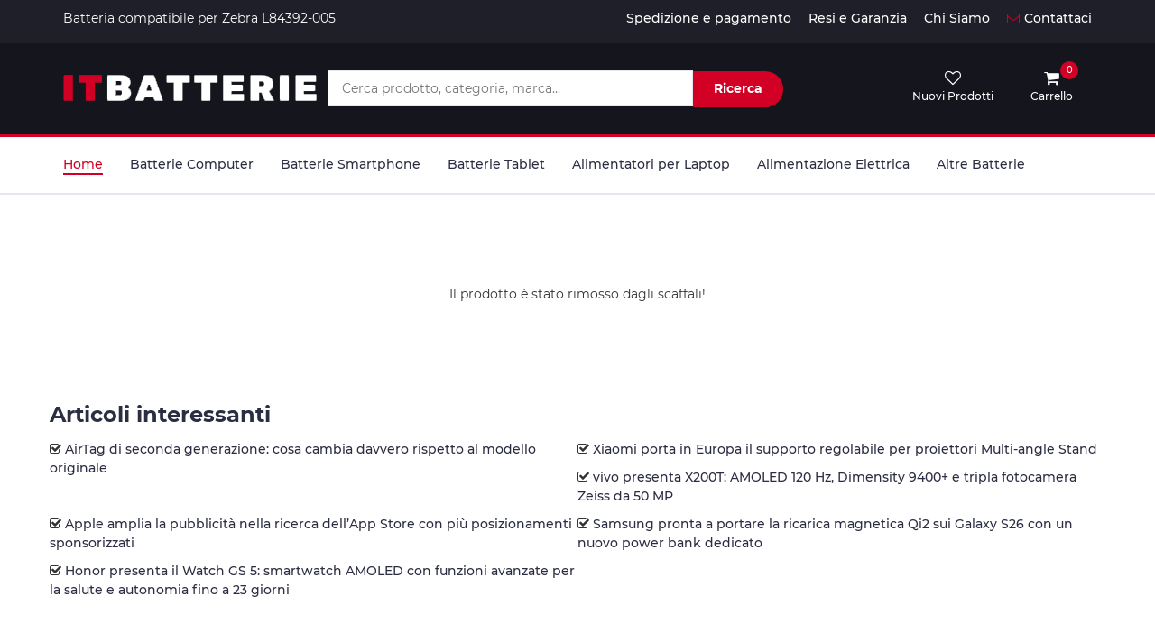

--- FILE ---
content_type: text/html; charset=UTF-8
request_url: https://www.itbatterie.com/zebra-batteria-L84392-005-p1779616.htm
body_size: 4413
content:
<!DOCTYPE html>
<html lang="it">
	<head>
		<meta charset="utf-8">
		<meta http-equiv="X-UA-Compatible" content="IE=edge">
		<meta name="viewport" content="width=device-width, initial-scale=1">
		<meta name="robots" content="index,follow" />
        <base href="https://www.itbatterie.com/" />
		<title>Nuova batteria  L84392-005 per </title>
        <meta name="keywords" content="Zebra L84392-005,L84392-005 ,batteria L84392-005, L84392-005, L84392-005  battery,batteria , Batteria Zebra L84392-005,Zebra L84392-005 Batteria, Zebra L84392-005 Batterie, Zebra L84392-005, Zebra L84392-005, Batteria per , Batteria di alta qualità" />
        <meta name="description" content="Batteria per Zebra L84392-005. Questa nuovissima batteria sostitutiva è compatibile con .Sostituisce: 💯  | Scopri la nostra gamma completa di Batteria per Zebra L84392-005 al miglior prezzo!" />
        <meta property="og:title" content="Nuova batteria  L84392-005 per " />
		<meta property="og:description" content="Batteria per Zebra L84392-005. Questa nuovissima batteria sostitutiva è compatibile con .Sostituisce: 💯  | Scopri la nostra gamma completa di Batteria per Zebra L84392-005 al miglior prezzo!">
        <meta property="og:site_name" content="Negozio di batterie laptop professionale in Italia" />
        <meta property="og:locale" content="it-IT" />
		<meta property="og:type" content="product">
        <meta property="og:url" content="https://www.itbatterie.com/zebra-batteria-L84392-005-p1779616.htm" />
        <meta property="og:image" content="imgsma/.jpg" />
		<meta property="product:brand" content=""/>
        <meta property="product:price" content="€0.00"/>
		<meta property="product:condition" content="Nuova" />
		<meta name="twitter:title" content="Nuova batteria  L84392-005 per "/>
		<meta name="twitter:description" content="Batteria per Zebra L84392-005. Questa nuovissima batteria sostitutiva è compatibile con .Sostituisce: 💯  | Scopri la nostra gamma completa di Batteria per Zebra L84392-005 al miglior prezzo!"/>
		<meta name="twitter:card" content="product"/>
		<meta name="twitter:site" content="Itbatterie"/>
		<meta name="twitter:image" content="imgsma/.jpg"/>
        <link rel="canonical" href="https://www.itbatterie.com/zebra-batteria-L84392-005-p1779616.htm" />
        <meta name="author" contect="Itbatterie.com">
 		<link href="https://www.itbatterie.com/css/fontcss.css" rel="stylesheet">
 		<link type="text/css" rel="stylesheet" href="https://www.itbatterie.com/css/bootstrap.min.css"/>
 		<link type="text/css" rel="stylesheet" href="https://www.itbatterie.com/css/slick.css"/>
 		<link type="text/css" rel="stylesheet" href="https://www.itbatterie.com/css/slick-theme.css"/>
 		<link type="text/css" rel="stylesheet" href="https://www.itbatterie.com/css/nouislider.min.css"/>
 		<link rel="stylesheet" href="https://www.itbatterie.com/css/font-awesome.min.css">
 		<link type="text/css" rel="stylesheet" href="https://www.itbatterie.com/css/style.css"/>
		<link rel="shortcut icon" href="https://www.itbatterie.com/favicon.ico" />
		<script type="application/ld+json">
    {
      "@context": "https://schema.org/",
      "@type": "Product",
      "name": "Batteria Zebra L84392-005",
      "image": [
        "imgsma/.jpg"
       ],
      "description": "Batteria compatibile per , sostituisce , .",
      "sku": "",
      "mpn": "L84392-005",
      "brand": {
        "@type": "Brand",
        "name": ""
      },
      "review": {
        "@type": "Review",
        "reviewRating": {
          "@type": "Rating",
          "ratingValue": 4,
          "bestRating": 5
        },
        "author": {
          "@type": "Person",
          "name": "Itbatterie.com"
        }
      },
      "aggregateRating": {
        "@type": "AggregateRating",
        "ratingValue": 4.4,
        "reviewCount": 89
      },
      "offers": {
        "@type": "Offer",
        "url": "https://www.itbatterie.com/zebra-batteria-L84392-005-p1779616.htm",
        "priceCurrency": "EUR",
        "price": 0.00,
        "priceValidUntil": "2026-02-01",
        "itemCondition": "https://schema.org/UsedCondition",
        "availability": "https://schema.org/InStock"
      }
    }
    </script>
		<!-- Global site tag (gtag.js) - Google Analytics -->
		<script async src="https://www.googletagmanager.com/gtag/js?id=G-W1JW03ZBK9"></script>
		<script>
		window.dataLayer = window.dataLayer || [];
		function gtag(){dataLayer.push(arguments);}
		gtag('js', new Date());
		gtag('config', 'G-W1JW03ZBK9');
		</script>
    </head>
	<body>
		<!-- HEADER -->
<header>

			<!-- TOP HEADER -->

			<div id="top-header">

				<div class="container">

					<ul class="header-links pull-left">
					
						<li style="color: #fff;"><h2 style="display: inline-block;margin-right: 15px;font-size: 14px;color: #fff;font-weight: normal;">Batteria compatibile per Zebra L84392-005</h2></li>

					</ul>

					<ul class="header-links pull-right">

						<li><a href="pagamento-consegna.html">Spedizione e pagamento</a></li>

						<li><a href="garanzia-recesso.html">Resi e Garanzia</a></li>

						<li><a href="chi-siamo.html">Chi Siamo</a></li>

						

						<li><a href="mailto:info@itbatterie.com"><i class="fa fa-envelope-o"></i>Contattaci</a></li>

					</ul>

				</div>

			</div>

			<!-- /TOP HEADER -->



			<!-- MAIN HEADER -->

			<div id="header">

				<!-- container -->

				<div class="container">

					<!-- row -->

					<div class="row">

						<!-- LOGO -->

						<div class="col-md-3">

							<div class="header-logo">

								<a href="index.html" class="logo">

									<img src="./img/logo.png" alt="Itbatterie.com">

								</a>

							</div>

						</div>

						<!-- /LOGO -->

						<!-- SEARCH BAR -->

						<div class="col-md-6">

							<div class="header-search">

								<form name="serach" method="get" action="products_search.php">

									<input name="gjz" id="gjz" onfocus="if(this.value == this.defaultValue) { this.value = '' }" onblur="if(this.value == '') { this.value = this.defaultValue }" class="input" placeholder="Cerca prodotto, categoria, marca...">

									<button class="search-btn">Ricerca</button>

								</form>

							</div>

						</div>

						<!-- /SEARCH BAR -->



						<!-- ACCOUNT -->

						<div class="col-md-3 clearfix">

							<div class="header-ctn">

								<!-- Wishlist -->

								<div>

									<a href="product/new.html">

										<i class="fa fa-heart-o"></i>

										<span>Nuovi Prodotti</span>

									</a>

								</div>

								<!-- /Wishlist -->

								<!-- Cart -->

								<div class="dropdown">

									<a  href="php_nav/cart.php" class="dropdown-toggle" aria-expanded="true">

										<i class="fa fa-shopping-cart"></i>

										<span>Carrello</span>

										<div class="qty">

										0
									   </div>

									</a>

								</div>

								<!-- /Cart -->



								<!-- Menu Toogle -->

								<div class="menu-toggle">

									<a href="#">

										<i class="fa fa-bars"></i>

										<span>Menu</span>

									</a>

								</div>

								<!-- /Menu Toogle -->

							</div>

						</div>

						<!-- /ACCOUNT -->

					</div>

					<!-- row -->

				</div>

				<!-- container -->

			</div>

			<!-- /MAIN HEADER -->

		</header>

		<!-- /HEADER -->



		<!-- NAVIGATION -->

		<nav id="navigation">

			<!-- container -->

			<div class="container">

				<!-- responsive-nav -->

				<div id="responsive-nav">

					<!-- NAV -->

					<ul class="main-nav nav navbar-nav">

						<li class="active"><a href="index.html">Home</a></li>

						<li><a href="batterie-PC-portatili_Lab.htm">Batterie Computer</a></li>

						<li><a href="batterie-cell_Te.htm">Batterie Smartphone</a></li>

						<li><a href="batterie-tablet_Ta.htm">Batterie Tablet</a></li>

						<li><a href="adattatore-computer-portatile_Laa.htm">Alimentatori per Laptop</a></li>

						<li><a href="alimentatore_Se.htm">Alimentazione Elettrica</a></li>

						<li><a href="batterie-other_Oth.htm">Altre Batterie</a></li>

						

					</ul>

					<!-- /NAV -->

				</div>

				<!-- /responsive-nav -->

			</div>

			<!-- /container -->

		</nav>

		<!-- /NAVIGATION -->		<p style='text-align: center;padding:100px 0;'>Il prodotto è stato rimosso dagli scaffali!</p>		<!-- FOOTER -->
<div class="container">
<div class="row" style="padding-bottom: 50px;">
<h3 class="title">Articoli interessanti</h3>
<ul>
<meta http-equiv="Content-Type" content="text/html; charset=UTF-8" />
<li class="col-md-6" style="padding: 5px 0;"><i class="fa fa-check-square-o"></i> <a title="AirTag di seconda generazione: cosa cambia davvero rispetto al modello originale" href="https://www.itbatterie.com/blog/archives/2389" target="_blank">AirTag di seconda generazione: cosa cambia davvero rispetto al modello originale</a></li>
<li class="col-md-6" style="padding: 5px 0;"><i class="fa fa-check-square-o"></i> <a title="Xiaomi porta in Europa il supporto regolabile per proiettori Multi-angle Stand" href="https://www.itbatterie.com/blog/archives/2386" target="_blank">Xiaomi porta in Europa il supporto regolabile per proiettori Multi-angle Stand</a></li>
<li class="col-md-6" style="padding: 5px 0;"><i class="fa fa-check-square-o"></i> <a title="vivo presenta X200T: AMOLED 120 Hz, Dimensity 9400+ e tripla fotocamera Zeiss da 50 MP" href="https://www.itbatterie.com/blog/archives/2381" target="_blank">vivo presenta X200T: AMOLED 120 Hz, Dimensity 9400+ e tripla fotocamera Zeiss da 50 MP</a></li>
<li class="col-md-6" style="padding: 5px 0;"><i class="fa fa-check-square-o"></i> <a title="Apple amplia la pubblicità nella ricerca dell’App Store con più posizionamenti sponsorizzati" href="https://www.itbatterie.com/blog/archives/2377" target="_blank">Apple amplia la pubblicità nella ricerca dell’App Store con più posizionamenti sponsorizzati</a></li>
<li class="col-md-6" style="padding: 5px 0;"><i class="fa fa-check-square-o"></i> <a title="Samsung pronta a portare la ricarica magnetica Qi2 sui Galaxy S26 con un nuovo power bank dedicato" href="https://www.itbatterie.com/blog/archives/2373" target="_blank">Samsung pronta a portare la ricarica magnetica Qi2 sui Galaxy S26 con un nuovo power bank dedicato</a></li>
<li class="col-md-6" style="padding: 5px 0;"><i class="fa fa-check-square-o"></i> <a title="Honor presenta il Watch GS 5: smartwatch AMOLED con funzioni avanzate per la salute e autonomia fino a 23 giorni" href="https://www.itbatterie.com/blog/archives/2370" target="_blank">Honor presenta il Watch GS 5: smartwatch AMOLED con funzioni avanzate per la salute e autonomia fino a 23 giorni</a></li>
</ul>

</div>
</div>
<footer id="footer">
			<!-- top footer -->
			<div class="section">
				<!-- container -->
				<div class="container">
					<!-- row -->
					<div class="row">
						<div class="col-md-3 col-xs-6">
							<div class="footer">
								<h3 class="footer-title">Chi Siamo</h3>
								<p>Siamo specializzati nella vendita di nel commercio di grosse quantità di batterie e caricabatterie di alta qualità. Itbatterie.com vende caricatori, adattatori, batterie ed accessori per oltre 200.000 dispositivi e marche differenti. Dal 2005, abbiamo avuto oltre 1.000.000 clienti sparsi in tutto il mondo.</p>
								<ul class="footer-links">
									<li><a href="mailto:info@itbatterie.com"><i class="fa fa-envelope-o"></i>info@itbatterie.com</a></li>
								</ul>
							</div>
						</div>

						<div class="col-md-3 col-xs-6">
							<div class="footer">
								<h3 class="footer-title">Customer Service</h3>
								<ul class="footer-links">
									<li><a href="chi-siamo.html">Chi Siamo</a></li>
									<li><a href="garanzia-recesso.html"> Resi e Garanzia</a></li>
									<li><a href="pagamento-consegna.html">Spedizione e pagamento</a></li>
									<li><a href="faq.html">FAQ</a></li>
									<li><a href="product/top.html">Prodotti suggeriti</a></li>
									<li><a href="sitemap.xml">Sitemap</a></li>
								</ul>
							</div>
						</div>

						<div class="clearfix visible-xs"></div>

						<div class="col-md-3 col-xs-6">
							<div class="footer">
								<h3 class="footer-title">Marche popolari</h3>
								<ul class="footer-links">
									<li><a href="alimentatore/lenovo.htm">Lenovo</a></li>
									<li><a href="batterie-PC-portatili/asus.htm">Asus</a></li>
									<li><a href="alimentatore/hp.htm">Hp</a></li>
									<li><a href="batterie-cell/blackview.htm">blackview</a></li>
									<li><a href="batterie-cell/umi.htm">Umi</a></li>
								</ul>
							</div>
						</div>

						<div class="col-md-3 col-xs-6">
							<div class="footer">
								<h3 class="footer-title">Ricerca popolare</h3>
								<ul class="footer-links">
									<li><a href="imuz-batteria-NV-4774126-2S-p1779534.htm">nv-4774126-2s</a></li>
									<li><a href="maxell-batteria-CR2050HR-p1777305.htm">cr2050hr</a></li>
									<li><a href="alcatel-batteria-TLp038D7-p1779410.htm">tlp038d7</a></li>
									<li><a href="trekstor-batteria-30154200P-p1780382.htm">30154200p</a></li>
									<li><a href="hp-batteria-807957-001-p1775130.htm">807957-001</a></li>
									<li><a href="garmin-batteria-361-00043-00-p1778516.htm">361-00043-00</a></li>
								</ul>
							</div>
						</div>
					</div>
					<!-- /row -->
					
				</div>
				<!-- /container -->
			</div>
			<!-- /top footer -->

			<!-- bottom footer -->
			<div id="bottom-footer" class="section">
				<div class="container">
					<!-- row -->
					<div class="row">
						<div class="col-md-12 text-center">
							<span class="copyright">
								<p>vanno a ruba:<a style="color: #B9BABC;" href="acer-adattatore-PA-1450-26-p1775236.htm">acer pa-1450-26</a> | <a style="color: #B9BABC;" href="fanuc-batteria-A98L-0031-0026-p1776466.htm">a98l-0031-0026</a> | <a style="color: #B9BABC;" href="huawei-batteria-HB4593R1ECW-p1779389.htm">hb4593r1ecw</a> | <a style="color: #B9BABC;" href="alcatel-batteria-TLi028C7-p1779427.htm">tli028c7</a> | <a style="color: #B9BABC;" href="Lenovo-Ideapad-100-15-100-15IBY-100-15IBD/M1777517.html">batterie lenovo ideapad 100-15iby</a> | <a style="color: #B9BABC;" href="lg-batteria-BL-T51-p1779449.htm">bl-t51</a> | <a style="color: #B9BABC;" href="dell-batteria-451-BBZG-p1779000.htm">dell 451-bbzg</a> | <a style="color: #B9BABC;" href="asus-batteria-C41N1904-p1779690.htm">c41n1904</a> | <a style="color: #B9BABC;" href="asus-batteria-A42-G750-p1776624.htm">a42-g750 15v 5900mah 88wh</a> </p>
							<p><strong>Links:</strong><a href="https://www.denchi-pc.jp/" target="_blank" ><img src="images/jp.gif" width="24" alt="denchi-pc.jp"></a><a href="https://www.batteriewelt.com/" target="_blank" ><img src="images/de.gif" width="24" alt="batteriewelt.com"></a><a href="https://www.batteryforpc.co.uk/" target="_blank" ><img src="images/uk.gif" width="24" alt="batteryforpc.co.uk"></a><a href="https://www.xn--baterasadaptador-dsb.es/" target="_blank" ><img src="images/es.gif" width="24" alt="bateríasadaptador.es"></a><a href="https://www.pour-batterie.com/" target="_blank" ><img src="images/fr.gif" width="24" alt="pour-batterie.com"></a><a href="http://www.pcbatteria.it/" target="_blank" ><img src="images/it.gif" width="24" alt="pcbatteria.it"></a><a href="https://www.accuden.nl/" target="_blank"><img src="images/nl.gif" width="24" alt="accuden.nl"></a><a href="https://www.tech-battery.com/" target="_blank"><img src="images/us.gif" width="24" alt="tech-battery.com"></a></p>
								<p>Seleziona una lingua:
									<a href="https://www.noteakku.com/" target="_blank" title="Tedesco">Tedesco</a>
									<a href="https://www.batteriestar.com/" target="_blank" title="Inglese">Inglese</a>
									<a href="https://www.accuden.nl/" target="_blank" title="Olandese">Olandese</a>
									<a href="https://www.mejorbatteries.com/" target="_blank" title="Spagnolo">Spagnolo</a>
								</p>
								
								Copyright @ <script>document.write(new Date().getFullYear());</script> www.itbatterie.com All Rights Reserved
							<!-- Link back to Colorlib can't be removed. Template is licensed under CC BY 3.0. -->
							</span>
						</div>
					</div>
						<!-- /row -->
				</div>
				<!-- /container -->
			</div>
			<!-- /bottom footer -->
		</footer>
		<!-- /FOOTER -->

		<!-- jQuery Plugins -->
		<script src="js/jquery.min.js"></script>
		<script src="js/bootstrap.min.js"></script>
		<script src="js/slick.min.js"></script>
		<script src="js/nouislider.min.js"></script>
		<script src="js/jquery.zoom.min.js"></script>
		<script src="js/main.js"></script>	</body>
</html>


--- FILE ---
content_type: text/css
request_url: https://www.itbatterie.com/css/style.css
body_size: 6525
content:
/*

Template Name: Electro - HTML Ecommerce Template

Author: yaminncco



Colors:

	Body 		: #333

	Headers 	: #2B2D42

	Primary 	: #D10024

	Dark 		: #15161D ##1E1F29

	Grey 		: #E4E7ED #FBFBFC #8D99AE #B9BABC



Fonts: Montserrat



Table OF Contents

------------------------------------

1 > GENERAL

------ Typography

------ Buttons

------ Inputs

------ Sections

------ Breadcrumb

2 > HEADER

------ Top header

------ Logo

------ Search

------ Cart

3 > NAVIGATION

------ Main nav

------ Responsive Nav

4 > CATEGORY SHOP

5 > HOT DEAL

6 > PRODUCT

------ Product

------ Widget product

------ Product slick

7 > STORE PAGE

------ Aside

------ Store

8 > PRODUCT DETAILS PAGE

------ Product view

------ Product details

------ Product tab

9 > CHECKOUT PAGE

10 > NEWSLETTER

11 > FOOTER

11 > SLICK STYLE

12 > RESPONSIVE

------------------------------------*/



/*=========================================================

	01 -> GENERAL

===========================================================*/



/*----------------------------*\

	Typography

\*----------------------------*/



body {
  /*font-family: "Rubik",sans-serif;*/
  font-family: 'Montserrat', sans-serif; 

  font-weight: 400;

  color: #333;
  line-height: 1.5;
}



h1, h2, h3, h4, h5, h6 {

  color: #2B2D42;

  font-weight: 700;

  margin: 0 0 10px;

}



a {

  color: #2B2D42;

  font-weight: 500;

  -webkit-transition: 0.2s color;

  transition: 0.2s color;

}



a:hover, a:focus {

  color: #D10024;

  text-decoration: none;

  outline: none;

}



ul, ol {

  margin: 0;

  padding: 0;

  list-style: none

}



/*----------------------------*\

	Buttons

\*----------------------------*/



.primary-btn {

  display: inline-block;

  padding: 12px 30px;

  background-color: #D10024;

  border: none;

  border-radius: 40px;

  color: #FFF;

  text-transform: uppercase;

  font-weight: 700;

  text-align: center;

  -webkit-transition: 0.2s all;

  transition: 0.2s all;

}



.primary-btn:hover, .primary-btn:focus {

  opacity: 0.9;

  color: #FFF;

}



/*----------------------------*\

	Inputs

\*----------------------------*/



/*-- Text input --*/



.input {

  height: 40px;

  padding: 0px 15px;

  border: 1px solid #E4E7ED;

  background-color: #FFF;

  width: 100%;

}



textarea.input {

  padding: 15px;

  min-height: 90px;

}



/*-- Number input --*/



.input-number {

  position: relative;

}



.input-number input[type="number"]::-webkit-inner-spin-button, .input-number input[type="number"]::-webkit-outer-spin-button {

  -webkit-appearance: none;

  margin: 0;

}



.input-number input[type="number"] {

  -moz-appearance: textfield;

  height: 40px;

  width: 100%;

  border: 1px solid #E4E7ED;

  background-color: #FFF;

  padding: 0px 35px 0px 15px;

}



.input-number .qty-up, .input-number .qty-down {

  position: absolute;

  display: block;

  width: 20px;

  height: 20px;

  border: 1px solid #E4E7ED;

  background-color: #FFF;

  text-align: center;

  font-weight: 700;

  cursor: pointer;

  -webkit-user-select: none;

  -moz-user-select: none;

  -ms-user-select: none;

  user-select: none;

}



.input-number .qty-up {

  right: 0;

  top: 0;

  border-bottom: 0px;

}



.input-number .qty-down {

  right: 0;

  bottom: 0;

}



.input-number .qty-up:hover, .input-number .qty-down:hover {

  background-color: #E4E7ED;

  color: #D10024;

}



/*-- Select input --*/



.input-select {

  padding: 0px 15px;

  background: #FFF;

  border: 1px solid #E4E7ED;

  height: 40px;

}



/*-- checkbox & radio input --*/



.input-radio, .input-checkbox {

  position: relative;

  display: block;

}



.input-radio input[type="radio"]:not(:checked), .input-radio input[type="radio"]:checked, .input-checkbox input[type="checkbox"]:not(:checked), .input-checkbox input[type="checkbox"]:checked {

  position: absolute;

  margin-left: -9999px;

  visibility: hidden;

}



.input-radio label, .input-checkbox label {

  font-weight: 500;

  min-height: 20px;

  padding-left: 20px;

  margin-bottom: 5px;

  cursor: pointer;

}



.input-radio input[type="radio"]+label span, .input-checkbox input[type="checkbox"]+label span {

  position: absolute;

  left: 0px;

  top: 4px;

  width: 14px;

  height: 14px;

  border: 2px solid #E4E7ED;

  background: #FFF;

}



.input-radio input[type="radio"]+label span {

  border-radius: 50%;

}



.input-radio input[type="radio"]+label span:after {

  content: "";

  position: absolute;

  left: 50%;

  top: 50%;

  -webkit-transform: translate(-50%, -50%) scale(0);

  -ms-transform: translate(-50%, -50%) scale(0);

  transform: translate(-50%, -50%) scale(0);

  background-color: #FFF;

  width: 4px;

  height: 4px;

  border-radius: 50%;

  opacity: 0;

  -webkit-transition: all 0.2s;

  transition: all 0.2s;

}



.input-checkbox input[type="checkbox"]+label span:after {

  content: '✔';

  position: absolute;

  top: -2px;

  left: 1px;

  font-size: 10px;

  color: #FFF;

  opacity: 0;

  -webkit-transform: scale(0);

  -ms-transform: scale(0);

  transform: scale(0);

  -webkit-transition: all 0.2s;

  transition: all 0.2s;

}



.input-radio input[type="radio"]:checked+label span, .input-checkbox input[type="checkbox"]:checked+label span {

  background-color: #D10024;

  border-color: #D10024;

}



.input-radio input[type="radio"]:checked+label span:after {

  opacity: 1;

  -webkit-transform: translate(-50%, -50%) scale(1);

  -ms-transform: translate(-50%, -50%) scale(1);

  transform: translate(-50%, -50%) scale(1);

}



.input-checkbox input[type="checkbox"]:checked+label span:after {

  opacity: 1;

  -webkit-transform: scale(1);

  -ms-transform: scale(1);

  transform: scale(1);

}



.input-radio .caption, .input-checkbox .caption {

  margin-top: 5px;

  max-height: 0;

  overflow: hidden;

  -webkit-transition: 0.3s max-height;

  transition: 0.3s max-height;

}



.input-radio input[type="radio"]:checked~.caption, .input-checkbox input[type="checkbox"]:checked~.caption {

  max-height: 800px;

}



/*----------------------------*\

	Section

\*----------------------------*/



.section {

  padding-top: 30px;

  padding-bottom: 30px;

}



.section-title {

  position: relative;

  margin-bottom: 30px;

  margin-top: 15px;

}



.section-title .title {

  display: inline-block;

  text-transform: uppercase;

  margin: 0px;

}



.section-title .section-nav {

  float: right;

}



.section-title .section-nav .section-tab-nav {

  display: inline-block;

}



.section-tab-nav li {

  display: inline-block;

  margin-right: 15px;

}



.section-tab-nav li:last-child {

  margin-right: 0px;

}



.section-tab-nav li a {

  font-weight: 700;

  color: #8D99AE;

}



.section-tab-nav li a:after {

  content: "";

  display: block;

  width: 0%;

  height: 2px;

  background-color: #D10024;

  -webkit-transition: 0.2s all;

  transition: 0.2s all;

}



.section-tab-nav li.active a {

  color: #D10024;

}



.section-tab-nav li a:hover:after, .section-tab-nav li a:focus:after, .section-tab-nav li.active a:after {

  width: 100%;

}



.section-title .section-nav .products-slick-nav {

  top: 0px;

  right: 0px;

}



/*----------------------------*\

	Breadcrumb

\*----------------------------*/



#breadcrumb {

  padding: 30px 0px;

  background: #FBFBFC;

  border-bottom: 1px solid #E4E7ED;

  margin-bottom: 30px;

}



#breadcrumb .breadcrumb-header {

  display: inline-block;

  margin-top: 0px;

  margin-bottom: 0px;

  margin-right: 15px;

  text-transform: uppercase;

}



#breadcrumb .breadcrumb-tree {

  display: inline-block;

}



#breadcrumb .breadcrumb-tree li {

  display: inline-block;

  font-size: 12px;

  font-weight: 500;

  text-transform: uppercase;

}



#breadcrumb .breadcrumb-tree li+li {

  margin-left: 10px;

}



#breadcrumb .breadcrumb-tree li+li:before {

  content: '/';

  display: inline-block;

  color: #8D99AE;

  margin-right: 10px;

}



#breadcrumb .breadcrumb-tree li a {

  color: #8D99AE;

}



#breadcrumb .breadcrumb-tree li a:hover {

  color: #D10024;

}



/*=========================================================

	02 -> HEADER

===========================================================*/



/*----------------------------*\

	Top header

\*----------------------------*/



#top-header {

  padding-top: 10px;

  padding-bottom: 10px;

  background-color: #1E1F29;

}



.header-links li {

  display: inline-block;

  margin-right: 15px;

  font-size: 14px;

}



.header-links li:last-child {

  margin-right: 0px;

}



.header-links li a {

  color: #FFF;

}



.header-links li a:hover {

  color: #D10024;

}



.header-links li i {

  color: #D10024;

  margin-right: 5px;

}



/*----------------------------*\

	Logo

\*----------------------------*/



#header {

  padding-top: 15px;

  padding-bottom: 15px;

  background-color: #15161D;

}



.header-logo {

  float: left;

}



.header-logo .logo img {

  display: block;

}



/*----------------------------*\

	Search

\*----------------------------*/



.header-search {

  padding: 15px 0px;

}



.header-search form {

  position: relative;

}



.header-search form .input-select {

  margin-right: -4px;

  border-radius: 40px 0px 0px 40px;

}



.header-search form .input {

  width: calc(100% - 150px);

  margin-right: -4px;

}



.header-search form .search-btn {

  height: 40px;

  width: 100px;

  background: #D10024;

  color: #FFF;

  font-weight: 700;

  border: none;

  border-radius: 0px 40px 40px 0px;

}



/*----------------------------*\

	Cart

\*----------------------------*/



.header-ctn {

  float: right;

  padding: 15px 0px;

}



.header-ctn>div {

  display: inline-block;

}



.header-ctn>div+div {

  margin-left: 15px;

}



.header-ctn>div>a {

  display: block;

  position: relative;

  width: 90px;

  text-align: center;

  color: #FFF;

}



.header-ctn>div>a>i {

  display: block;

  font-size: 18px;

}



.header-ctn>div>a>span {

  font-size: 12px;

}



.header-ctn>div>a>.qty {

  position: absolute;

  right: 15px;

  top: -10px;

  width: 20px;

  height: 20px;

  line-height: 20px;

  text-align: center;

  border-radius: 50%;

  font-size: 10px;

  color: #FFF;

  background-color: #D10024;

}



.header-ctn .menu-toggle {

  display: none;

}



.cart-dropdown {

  position: absolute;

  width: 300px;

  background: #FFF;

  padding: 15px;

  -webkit-box-shadow: 0px 0px 0px 2px #E4E7ED;

  box-shadow: 0px 0px 0px 2px #E4E7ED;

  z-index: 99;

  right: 0;

  opacity: 0;

  visibility: hidden;

}



.dropdown.open>.cart-dropdown {

  opacity: 1;

  visibility: visible;

}



.cart-dropdown .cart-list {

  max-height: 180px;

  overflow-y: scroll;

  margin-bottom: 15px;

}



.cart-dropdown .cart-list .product-widget {

  padding: 0px;

  -webkit-box-shadow: none;

  box-shadow: none;

}



.cart-dropdown .cart-list .product-widget:last-child {

  margin-bottom: 0px;

}



.cart-dropdown .cart-list .product-widget .product-img {

  left: 0px;

  top: 0px;

}



.cart-dropdown .cart-list .product-widget .product-body .product-price {

  color: #2B2D42;

}



.cart-dropdown .cart-btns {

  margin: 0px -17px -17px;

}



.cart-dropdown .cart-btns>a {

  display: inline-block;

  width: calc(50% - 0px);

  padding: 12px;

  background-color: #D10024;

  color: #FFF;

  text-align: center;

  font-weight: 700;

  -webkit-transition: 0.2s all;

  transition: 0.2s all;

}



.cart-dropdown .cart-btns>a:first-child {

  margin-right: -4px;

  background-color: #1e1f29;

}



.cart-dropdown .cart-btns>a:hover {

  opacity: 0.9;

}



.cart-dropdown .cart-summary {

  border-top: 1px solid #E4E7ED;

  padding-top: 15px;

  padding-bottom: 15px;

}



/*=========================================================

	03 -> Navigation

===========================================================*/



#navigation {

  background: #FFF;

  border-bottom: 2px solid #E4E7ED;

  border-top: 3px solid #D10024;

}



/*----------------------------*\

	Main nav

\*----------------------------*/



.main-nav>li+li {

  margin-left: 30px

}



.main-nav>li>a {

  padding: 20px 0px;

}



.main-nav>li>a:hover, .main-nav>li>a:focus, .main-nav>li.active>a {

  color: #D10024;

  background-color: transparent;

}



.main-nav>li>a:after {

  content: "";

  display: block;

  width: 0%;

  height: 2px;

  background-color: #D10024;

  -webkit-transition: 0.2s all;

  transition: 0.2s all;

}



.main-nav>li>a:hover:after, .main-nav>li>a:focus:after, .main-nav>li.active>a:after {

  width: 100%;

}



.header-ctn li.nav-toggle {

  display: none;

}



/*----------------------------*\

	responsive nav

\*----------------------------*/



@media only screen and (max-width: 991px) {

  .header-ctn .menu-toggle {

    display: inline-block;

  }

  #responsive-nav {

    position: fixed;

    left: 0;

    top: 0;

    background: #15161D;

    height: 100vh;

    max-width: 250px;

    width: 0%;

    overflow: hidden;

    z-index: 22;

    padding-top: 60px;

    -webkit-transform: translateX(-100%);

    -ms-transform: translateX(-100%);

    transform: translateX(-100%);

    -webkit-transition: 0.2s all;

    transition: 0.2s all;

  }

  #responsive-nav.active {

    -webkit-transform: translateX(0%);

    -ms-transform: translateX(0%);

    transform: translateX(0%);

    width: 100%;

  }

  .main-nav {

    margin: 0px;

    float: none;

  }

  .main-nav>li {

    display: block;

    float: none;

  }

  .main-nav>li+li {

    margin-left: 0px;

  }

  .main-nav>li>a {

    padding: 15px;

    color: #FFF;

  }

}



/*=========================================================

	04 -> CATEGORY SHOP

===========================================================*/



.shop {

  position: relative;

  overflow: hidden;

  margin: 15px 0px;

}



.shop:before {

  content: "";

  position: absolute;

  top: 0;

  bottom: 0;

  left: 0px;

  width: 60%;

  background: #D10024;

  opacity: 0.9;

  -webkit-transform: skewX(-45deg);

  -ms-transform: skewX(-45deg);

  transform: skewX(-45deg);

}



.shop:after {

  content: "";

  position: absolute;

  top: 0;

  bottom: 0;

  left: 1px;

  width: 100%;

  background: #D10024;

  opacity: 0.9;

  -webkit-transform: skewX(-45deg) translateX(-100%);

  -ms-transform: skewX(-45deg) translateX(-100%);

  transform: skewX(-45deg) translateX(-100%);

}



.shop .shop-img {

  position: relative;

  background-color: #E4E7ED;

  z-index: -1;

}



.shop .shop-img>img {

  width: 100%;

  -webkit-transition: 0.2s all;

  transition: 0.2s all;

}



.shop:hover .shop-img>img {

  -webkit-transform: scale(1.1);

  -ms-transform: scale(1.1);

  transform: scale(1.1);

}



.shop .shop-body {

  position: absolute;

  top: 0;

  width: 75%;

  padding: 30px;

  z-index: 10;

}



.shop .shop-body h3 {

  color: #FFF;

}



.shop .shop-body .cta-btn {

  color: #FFF;

  text-transform: uppercase;

}



/*=========================================================

	05 -> HOT DEAL

===========================================================*/



#hot-deal.section {

  padding: 60px 0px;

  margin: 30px 0px;

  background-color: #E4E7ED;

  background-image: url('../img/hotdeal.png');

  background-position: center;

  background-repeat: no-repeat;

}



.hot-deal {

  text-align: center;

}



.hot-deal .hot-deal-countdown {

  margin-bottom: 30px;

}



.hot-deal .hot-deal-countdown>li {

  position: relative;

  display: inline-block;

  width: 100px;

  height: 100px;

  background: #D10024e6;

  text-align: center;

  border-radius: 50%;

  margin: 0px 5px;

}



.hot-deal .hot-deal-countdown>li>div {

  position: absolute;

  left: 0;

  right: 0;

  top: 50%;

  -webkit-transform: translateY(-50%);

  -ms-transform: translateY(-50%);

  transform: translateY(-50%);

}



.hot-deal .hot-deal-countdown>li>div h3 {

  color: #FFF;

  margin-bottom: 0px;

}



.hot-deal .hot-deal-countdown>li>div span {

  display: block;

  font-size: 10px;

  text-transform: uppercase;

  color: #FFF;

}



.hot-deal p {

  text-transform: uppercase;

  font-size: 24px;

}



.hot-deal .cta-btn {

  margin-top: 15px;

}



/*=========================================================

	06 -> PRODUCT

===========================================================*/



/*----------------------------*\

	product

\*----------------------------*/



.product {

  position: relative;

  margin: 15px 0px;

  -webkit-box-shadow: 0px 0px 0px 0px #E4E7ED, 0px 0px 0px 1px #E4E7ED;

  box-shadow: 0px 0px 0px 0px #E4E7ED, 0px 0px 0px 1px #E4E7ED;

  -webkit-transition: 0.2s all;

  transition: 0.2s all;

}



.product:hover {

  -webkit-box-shadow: 0px 0px 6px 0px #E4E7ED, 0px 0px 0px 2px #D10024;

  box-shadow: 0px 0px 6px 0px #E4E7ED, 0px 0px 0px 2px #D10024;

}



.product .product-img {

  position: relative;

  min-height: 263px;

}



.product .product-img>img {

  width: 100%;

}



.product .product-img .product-label {

  position: absolute;

  top: 15px;

  right: 15px;

}



.product .product-img .product-label>span {

  border: 2px solid;

  padding: 2px 10px;

  font-size: 12px;

}



.product .product-img .product-label>span.sale {

  background-color: #FFF;

  border-color: #D10024;

  color: #D10024;

}



.product .product-img .product-label>span.new {

  background-color: #D10024;

  border-color: #D10024;

  color: #FFF;

}



.product .product-body {

  position: relative;

  padding: 15px;

  background-color: #FFF;

  text-align: center;

  z-index: 20;
  min-height: 206px;

}



.product .product-body .product-category {

  text-transform: uppercase;

  font-size: 14px;

  color: #656262;

  min-height: 45px;

}



.product .product-body .product-name {

  /* text-transform: uppercase; */

  font-size: 14px;

  min-height: 45px;

}



.product .product-body .product-name>a {

  font-weight: 700;

}



.product .product-body .product-name>a:hover, .product .product-body .product-name>a:focus {

  color: #D10024;

}



.product .product-body .product-price {

  color: #D10024;

  font-size: 18px;

}



.product .product-body .product-price .product-old-price {

  font-size: 70%;

  font-weight: 400;

  color: #8D99AE;

}



.product .product-body .product-rating {

  position: relative;

  margin: 15px 0px 10px;

  height: 20px;

}



.product .product-body .product-rating>i {

  position: relative;

  width: 14px;

  margin-right: -4px;

  background: #FFF;

  color: #E4E7ED;

  z-index: 10;

}



.product .product-body .product-rating>i.fa-star {

  color: #ef233c;

}



.product .product-body .product-rating:after {

  content: "";

  position: absolute;

  top: 50%;

  left: 0;

  right: 0;

  -webkit-transform: translateY(-50%);

  -ms-transform: translateY(-50%);

  transform: translateY(-50%);

  height: 1px;

  background-color: #E4E7ED;

}



.product .product-body .product-btns>button {

  position: relative;

  width: 40px;

  height: 40px;

  line-height: 40px;

  background: transparent;

  border: none;

  -webkit-transition: 0.2s all;

  transition: 0.2s all;

}



.product .product-body .product-btns>button:hover {

  background-color: #E4E7ED;

  color: #D10024;

  border-radius: 50%;

}



.product .product-body .product-btns>button .tooltipp {

  position: absolute;

  bottom: 100%;

  left: 50%;

  -webkit-transform: translate(-50%, -15px);

  -ms-transform: translate(-50%, -15px);

  transform: translate(-50%, -15px);

  width: 150px;

  padding: 10px;

  font-size: 12px;

  line-height: 10px;

  background: #1e1f29;

  color: #FFF;

  text-transform: uppercase;

  z-index: 10;

  opacity: 0;

  visibility: hidden;

  -webkit-transition: 0.2s all;

  transition: 0.2s all;

}



.product .product-body .product-btns>button:hover .tooltipp {

  opacity: 1;

  visibility: visible;

  -webkit-transform: translate(-50%, -5px);

  -ms-transform: translate(-50%, -5px);

  transform: translate(-50%, -5px);

}



.product .add-to-cart {

  position: absolute;

  left: 1px;

  right: 1px;

  bottom: 1px;

  padding: 15px;

  background: #1e1f29;

  text-align: center;

  -webkit-transform: translateY(0%);

  -ms-transform: translateY(0%);

  transform: translateY(0%);

  -webkit-transition: 0.2s all;

  transition: 0.2s all;

  z-index: 2;

}



.product:hover .add-to-cart {

  -webkit-transform: translateY(100%);

  -ms-transform: translateY(100%);

  transform: translateY(100%);

}



.product .add-to-cart .add-to-cart-btn {

  position: relative;

  border: 2px solid transparent;

  height: 40px;

  padding: 10px 30px;

  background-color: #ef233c;

  color: #FFF;

  text-transform: uppercase;

  font-weight: 700;

  border-radius: 40px;

  -webkit-transition: 0.2s all;

  transition: 0.2s all;

}



.product .add-to-cart .add-to-cart-btn>i {

  position: absolute;

  left: 0;

  top: 0;

  width: 40px;

  height: 40px;

  line-height: 38px;

  color: #D10024;

  opacity: 0;

  visibility: hidden;

}



.product .add-to-cart .add-to-cart-btn:hover {

  background-color: #FFF;

  color: #D10024;

  border-color: #D10024;

  padding: 10px 30px;

}



.product .add-to-cart .add-to-cart-btn:hover>i {

  opacity: 1;

  visibility: visible;

}



/*----------------------------*\

	Widget product

\*----------------------------*/



.product-widget {

  position: relative;

}



.product-widget+.product-widget {

  margin: 10px 0px;

}



.product-widget .product-img {

  position: absolute;

  left: 0px;

  top: 0px;

  width: 100px;

}



.product-widget .product-img>img {

  width: 100%;

}



.product-widget .product-body {

  padding-left: 135px;

  min-height: 100px;

}



.product-widget .product-body .product-category {

  text-transform: uppercase;

  font-size: 10px;

  color: #8D99AE;

}



.product-widget .product-body .product-name {

  /* text-transform: uppercase; */

  font-size: 14px;

}



.product-widget .product-body .product-name>a {

  font-weight: 700;

}



.product-widget .product-body .product-name>a:hover, .product-widget .product-body .product-name>a:focus {

  color: #D10024;

}



.product-widget .product-body .product-price {

  font-size: 14px;

  color: #D10024;

}



.product-widget .product-body .product-price .product-old-price {

  font-size: 70%;

  font-weight: 400;

  color: #8D99AE;

}



.product-widget .product-body .product-price .qty {

  font-weight: 400;

  margin-right: 10px;

}



.product-widget .delete {

  position: absolute;

  top: 0;

  left: 0;

  height: 14px;

  width: 14px;

  text-align: center;

  font-size: 10px;

  padding: 0;

  background: #1e1f29;

  border: none;

  color: #FFF;

}



/*----------------------------*\

	Products slick

\*----------------------------*/



.products-slick .slick-list {

  padding-bottom: 60px;

  margin-bottom: -60px;

  z-index: 2;

}



.products-slick .product.slick-slide {

  margin: 15px;

}



.products-tabs>.tab-pane {

  display: block;

  height: 0;

  opacity: 0;

  visibility: hidden;

  overflow-y: hidden;

  padding-bottom: 60px;

  margin-bottom: -60px;

}



.products-tabs>.tab-pane.active {

  opacity: 1;

  visibility: visible;

  height: auto;

}



.products-slick-nav {

  position: absolute;

  right: 15px;

  z-index: 10;

}



.products-slick-nav .slick-prev, .products-slick-nav .slick-next {

  position: static;

  -webkit-transform: none;

  -ms-transform: none;

  transform: none;

  width: 20px;

  height: 20px;

  display: inline-block !important;

  margin: 0px 2px;

}



.products-slick-nav .slick-prev:before, .products-slick-nav .slick-next:before {

  font-size: 14px;

}



/*=========================================================

	07 -> PRODUCTS PAGE

===========================================================*/



/*----------------------------*\

	Aside

\*----------------------------*/



.aside+.aside {

  margin-top: 30px;

}



.aside>.aside-title {

  text-transform: uppercase;

  font-size: 18px;

  margin: 15px 0px 30px;

}



/*-- checkbox Filter --*/



.checkbox-filter>div+div {

  margin-top: 10px;

}



.checkbox-filter .input-radio label, .checkbox-filter .input-checkbox label {

  font-size: 12px;

}



.checkbox-filter .input-radio label small, .checkbox-filter .input-checkbox label small {

  color: #8D99AE;

}



/*-- Price Filter --*/



#price-slider {

  margin-bottom: 15px;

}



.noUi-target {

  background-color: #FFF;

  -webkit-box-shadow: none;

  box-shadow: none;

  border: 1px solid #E4E7ED;

  border-radius: 0px;

}



.noUi-connect {

  background-color: #D10024;

}



.noUi-horizontal {

  height: 6px;

}



.noUi-horizontal .noUi-handle {

  width: 12px;

  height: 12px;

  left: -6px;

  top: -4px;

  border: none;

  background: #D10024;

  -webkit-box-shadow: none;

  box-shadow: none;

  border-radius: 50%;

}



.noUi-handle:before, .noUi-handle:after {

  display: none;

}



.price-filter .input-number {

  display: inline-block;

  width: calc(50% - 7px);

}



/*----------------------------*\

	Store

\*----------------------------*/



.store-filter {

  margin-bottom: 15px;

  margin-top: 15px;

}



/*-- Store Sort --*/



.store-sort {

  display: inline-block;

}



.store-sort label {

  font-weight: 500;

  font-size: 12px;

  text-transform: uppercase;

  margin-right: 15px;

}



/*-- Store Grid --*/



.store-grid {

  float: right;

}



.store-grid li {

  display: inline-block;

  width: 40px;

  height: 40px;

  line-height: 40px;

  background-color: #FFF;

  border: 1px solid #E4E7ED;

  text-align: center;

  -webkit-transition: 0.2s all;

  transition: 0.2s all;

}



.store-grid li+li {

  margin-left: 5px;

}



.store-grid li:hover {

  background-color: #E4E7ED;

  color: #D10024;

}



.store-grid li.active {

  background-color: #D10024;

  border-color: #D10024;

  color: #FFF;

  cursor: default;

}



.store-grid li a {

  display: block;

}



/*-- Store Pagination --*/



.store-pagination {

  float: right;

}



.store-pagination li {

  display: inline-block;

  width: 40px;

  height: 40px;

  line-height: 40px;

  text-align: center;

  background-color: #FFF;

  border: 1px solid #E4E7ED;

  -webkit-transition: 0.2s all;

  transition: 0.2s all;

}



.store-pagination li+li {

  margin-left: 5px;

}



.store-pagination li:hover {

  background-color: #E4E7ED;

  color: #D10024;

}



.store-pagination li.active {

  background-color: #D10024;

  border-color: #D10024;

  color: #FFF;

  font-weight: 500;

  cursor: default;

}



.store-pagination li a {

  display: block;

}



.store-qty {

  margin-right: 30px;

  font-weight: 500;

  text-transform: uppercase;

  font-size: 12px;

}



/*=========================================================

	08 -> PRODUCT DETAILS PAGE

===========================================================*/



/*----------------------------*\

	Product view

\*----------------------------*/



#product-main-img .slick-prev {

  -webkit-transform: translateX(-15px);

  -ms-transform: translateX(-15px);

  transform: translateX(-15px);

  left: 15px;

}



#product-main-img .slick-next {

  -webkit-transform: translateX(15px);

  -ms-transform: translateX(15px);

  transform: translateX(15px);

  right: 15px;

}



#product-main-img .slick-prev, #product-main-img .slick-next {

  opacity: 0;

  visibility: hidden;

  -webkit-transition: 0.2s all;

  transition: 0.2s all;

}



#product-main-img:hover .slick-prev, #product-main-img:hover .slick-next {

  -webkit-transform: translateX(0%);

  -ms-transform: translateX(0%);

  transform: translateX(0%);

  opacity: 1;

  visibility: visible;

}



#product-main-img .zoomImg {

  background-color: #FFF;

}



#product-imgs .product-preview {

  margin: 0px 5px;

  border: 1px solid #E4E7ED;

}



#product-imgs .product-preview.slick-current {

  border-color: #D10024;

}



#product-imgs .slick-prev {

  top: -20px;

  left: 50%;

  -webkit-transform: translateX(-50%);

  -ms-transform: translateX(-50%);

  transform: translateX(-50%);

}



#product-imgs .slick-next {

  top: calc(100% - 20px);

  left: 50%;

  -webkit-transform: translateX(-50%);

  -ms-transform: translateX(-50%);

  transform: translateX(-50%);

}



#product-imgs .slick-prev:before {

  content: "\f106";

}



#product-imgs .slick-next:before {

  content: "\f107";

}



.product-preview img {

  width: 100%;

}



/*----------------------------*\

	Product details

\*----------------------------*/



.product-details .product-name {

  /* text-transform: uppercase; */

  font-size: 18px;

}



.product-details .product-rating {

  display: inline-block;

  margin-right: 15px;

}



.product-details .product-rating>i {

  color: #E4E7ED;

}



.product-details .product-rating>i.fa-star {

  color: #D10024;

}



.product-details .review-link {

  font-size: 12px;

}



.product-details .product-price {

  display: inline-block;

  font-size: 28px;

  margin-top: 10px;

  margin-bottom: 15px;

  color: #D10024;

}



.product-details .product-price .product-old-price {

  font-size: 70%;

  font-weight: 400;

  color: #8D99AE;

}



.product-details .product-available {

  font-size: 16px;

  text-transform: uppercase;

  font-weight: 700;

  margin-left: 30px;

  color: #D10024;

}



.product-details .product-options {

  /* margin-top: 15px; */

  margin-bottom: 5px;

}



.product-details .product-options label {

  font-weight: 500;

  font-size: 15px;

  /* text-transform: uppercase; */

  margin-right: 15px;

  margin-bottom: 0px;

  width:46%;

  height: 21px;

  overflow: hidden;

}



.product-details .product-options .input-select {

  width: 90px;

}



.product-details .add-to-cart {

  margin-bottom: 30px;

}



.product-details .add-to-cart .add-to-cart-btn {

  position: relative;

  border: 2px solid transparent;

  height: 40px;

  padding: 0 30px;

  background-color: #ef233c;

  color: #FFF;

  text-transform: uppercase;

  font-weight: 700;

  border-radius: 40px;

  -webkit-transition: 0.2s all;

  transition: 0.2s all;

}



.product-details .add-to-cart .add-to-cart-btn>i {

  position: absolute;

  left: 0;

  top: 0;

  width: 40px;

  height: 40px;

  line-height: 38px;

  color: #D10024;

  opacity: 0;

  visibility: hidden;

}



.product-details .add-to-cart .add-to-cart-btn:hover {

  background-color: #FFF;

  color: #D10024;

  border-color: #D10024;

  padding: 0px 30px 0px 50px;

}



.product-details .add-to-cart .add-to-cart-btn:hover>i {

  opacity: 1;

  visibility: visible;

}



.product-details .add-to-cart .qty-label {

  display: inline-block;

  font-weight: 500;

  font-size: 14px;

  /* text-transform: uppercase; */

  margin-right: 15px;

  margin-bottom: 0px;

}



.product-details .add-to-cart .qty-label .input-number {

  width: 90px;

  display: inline-block;

}



.product-details .product-btns li {

  display: inline-block;

  text-transform: uppercase;

  font-size: 12px;

}



.product-details .product-btns li+li {

  margin-left: 15px;

}



.product-details .product-links {

  margin-top: 15px;

}



.product-details .product-links li {

  display: inline-block;

  /* text-transform: uppercase; */

  font-size: 15px;

}



.product-details .product-links li+li {

  margin-left: 10px;

}



/*----------------------------*\

	 Product tab

\*----------------------------*/



#product-tab {

  margin-top: 10px;

}



#product-tab .tab-nav {

  position: relative;

  text-align: center;

  padding: 15px 0px;

  margin-bottom: 30px;

}



#product-tab .tab-nav:after {

  content: "";

  position: absolute;

  left: 0;

  right: 0;

  top: 50%;

  height: 1px;

  background-color: #E4E7ED;

  z-index: -1;

}



#product-tab .tab-nav li {

  display: inline-block;

  background: #FFF;

  padding: 0px 15px;

}



#product-tab .tab-nav li+li {

  margin-left: 15px;

}



#product-tab .tab-nav li a {

  display: block;

  font-weight: 700;

  color: #8D99AE;

}



#product-tab .tab-nav li.active a {

  color: #D10024;

}



#product-tab .tab-nav li a:after {

  content: "";

  display: block;

  width: 0%;

  height: 2px;

  background-color: #D10024;

  -webkit-transition: 0.2s all;

  transition: 0.2s all;

}



#product-tab .tab-nav li a:hover:after, #product-tab .tab-nav li a:focus:after, #product-tab .tab-nav li.active a:after {

  width: 100%;

}



/*-- Rating --*/



.rating-avg {

  font-size: 24px;

  font-weight: 700;

  margin-bottom: 15px;

}



.rating-avg .rating-stars {

  margin-left: 10px;

}



.rating-avg .rating-stars, .rating .rating-stars {

  display: inline-block;

}



.rating-avg .rating-stars>i, .rating .rating-stars>i {

  color: #E4E7ED;

}



.rating-avg .rating-stars>i.fa-star, .rating .rating-stars>i.fa-star {

  color: #D10024;

}



.rating li {

  margin: 5px 0px;

}



.rating .rating-progress {

  position: relative;

  display: inline-block;

  height: 9px;

  background-color: #E4E7ED;

  width: 120px;

  margin: 0px 10px;

  border-radius: 5px;

}



.rating .rating-progress>div {

  background-color: #D10024;

  position: absolute;

  left: 0;

  top: 0;

  bottom: 0;

  border-radius: 5px;

}



.rating .sum {

  display: inline-block;

  font-size: 12px;

  color: #8D99AE;

}



/*-- Reviews --*/



.reviews li {

  position: relative;

  padding-left: 145px;

  margin-bottom: 30px;

}



.reviews .review-heading {

  position: absolute;

  width: 130px;

  left: 0;

  top: 0;

  height: 70px;

}



.reviews .review-body {

  min-height: 70px;

}



.reviews .review-heading .name {

  margin-bottom: 5px;

  margin-top: 0px;

}



.reviews .review-heading .date {

  color: #8D99AE;

  font-size: 10px;

  margin: 0;

}



.reviews .review-heading .review-rating {

  margin-top: 5px;

}



.reviews .review-heading .review-rating>i {

  color: #E4E7ED;

}



.reviews .review-heading .review-rating>i.fa-star {

  color: #D10024;

}



.reviews-pagination {

  text-align: center;

}



.reviews-pagination li {

  display: inline-block;

  width: 35px;

  height: 35px;

  line-height: 35px;

  text-align: center;

  background-color: #FFF;

  border: 1px solid #E4E7ED;

  -webkit-transition: 0.2s all;

  transition: 0.2s all;

}



.reviews-pagination li:hover {

  background-color: #E4E7ED;

  color: #D10024;

}



.reviews-pagination li.active {

  background-color: #D10024;

  border-color: #D10024;

  color: #FFF;

  cursor: default;

}



.reviews-pagination li a {

  display: block;

}



/*-- Review Form --*/



.review-form .input {

  margin-bottom: 15px;

}



.review-form .input-rating {

  margin-bottom: 15px;

}



.review-form .input-rating .stars {

  display: inline-block;

  vertical-align: top;

}



.review-form .input-rating .stars input[type="radio"] {

  display: none;

}



.review-form .input-rating .stars>label {

  float: right;

  cursor: pointer;

  padding: 0px 3px;

  margin: 0px;

}



.review-form .input-rating .stars>label:before {

  content: "\f006";

  font-family: FontAwesome;

  color: #E4E7ED;

  -webkit-transition: 0.2s all;

  transition: 0.2s all;

}



.review-form .input-rating .stars>label:hover:before, .review-form .input-rating .stars>label:hover~label:before {

  color: #D10024;

}



.review-form .input-rating .stars>input:checked label:before, .review-form .input-rating .stars>input:checked~label:before {

  content: "\f005";

  color: #D10024;

}



/*=========================================================

	09 -> CHECKOUT PAGE

===========================================================*/



.billing-details {

  margin-bottom: 30px;

}



.shiping-details {

  margin-bottom: 30px;

}



.order-details {

  position: relative;

  padding: 0px 15px 15px;

  border-right: 1px solid #E4E7ED;

  border-left: 1px solid #E4E7ED;

  border-bottom: 1px solid #E4E7ED;

}



.order-details:before {

  content: "";

  position: absolute;

  left: -1px;

  right: -1px;

  top: -15px;

  height: 30px;

  border-top: 1px solid #E4E7ED;

  border-left: 1px solid #E4E7ED;

  border-right: 1px solid #E4E7ED;

}



.order-summary {

  margin: 15px 0px;

}



.order-summary .order-col {

  display: table;

  width: 100%;

}



.order-summary .order-col:after {

  content: "";

  display: block;

  clear: both;

}



.order-summary .order-col>div {

  display: table-cell;

  padding: 10px 0px;

}



.order-summary .order-col>div:first-child {

  width: calc(100% - 150px);

}



.order-summary .order-col>div:last-child {

  width: 150px;

  text-align: right;

}



.order-summary .order-col .order-total {

  font-size: 24px;

  color: #D10024;

}



.order-details .payment-method {

  margin: 30px 0px;

}



.order-details .order-submit {

  display: block;

  margin-top: 30px;

}



/*=========================================================

	10 -> NEWSLETTER

===========================================================*/



#newsletter.section {

  border-top: 2px solid #E4E7ED;

  border-bottom: 3px solid #D10024;

  margin-top: 30px;

}



.newsletter {

  text-align: center;

}



.newsletter p {

  font-size: 24px;

}



.newsletter form {

  position: relative;

  max-width: 520px;

  margin: 30px auto;

}



.newsletter form:after {

  content: "\f003";

  font-family: FontAwesome;

  position: absolute;

  font-size: 160px;

  color: #E4E7ED;

  top: 15px;

  -webkit-transform: translateY(-50%) rotate(15deg);

  -ms-transform: translateY(-50%) rotate(15deg);

  transform: translateY(-50%) rotate(15deg);

  z-index: -1;

  left: -90px;

}



.newsletter form .input {

  width: calc(100% - 160px);

  margin-right: -4px;

  border-radius: 40px 0px 0px 40px;

}



.newsletter form .newsletter-btn {

  width: 160px;

  height: 40px;

  font-weight: 700;

  background: #D10024;

  color: #FFF;

  border: none;

  border-radius: 0px 40px 40px 0px;

}



.newsletter .newsletter-follow {

  text-align: center;

}



.newsletter .newsletter-follow li {

  display: inline-block;

  margin-right: 5px;

}



.newsletter .newsletter-follow li:last-child {

  margin-right: 0px;

}



.newsletter .newsletter-follow li a {

  position: relative;

  display: block;

  width: 40px;

  height: 40px;

  text-align: center;

  line-height: 40px;

  border: 1px solid #E4E7ED;

  background-color: #FFF;

  -webkit-transition: 0.2s all;

  transition: 0.2s all;

}



.newsletter .newsletter-follow li a:hover, .newsletter .newsletter-follow li a:focus {

  background-color: #E4E7ED;

  color: #D10024;

}



/*=========================================================

	11 -> FOOTER

===========================================================*/



#footer {

  background: #15161D;

  color: #B9BABC;

}



#bottom-footer {

  background: #1E1F29;

}



.footer {

  margin: 30px 0px;

}



.footer .footer-title {

  color: #FFF;

  text-transform: uppercase;

  font-size: 18px;

  margin: 0px 0px 30px;

}



.footer-links li+li {

  margin-top: 15px;

}



.footer-links li a {

  color: #B9BABC;

}



.footer-links li i {

  margin-right: 15px;

  color: #D10024;

  width: 14px;

  text-align: center;

}



.footer-links li a:hover {

  color: #D10024;

}


.partnumber a{ padding: 10px;}
.copyright {

  margin-top: 30px;

  display: block;

  font-size: 12px;

}



.footer-payments li {

  display: inline-block;

  margin-right: 5px;

}



.footer-payments li a {

  color: #15161D;

  font-size: 36px;

  display: block;

}



/*=========================================================

	12 -> SLICK STYLE

===========================================================*/



/*----------------------------*\

	Arrows

\*----------------------------*/



.slick-prev, .slick-next {

  width: 40px;

  height: 40px;

  border: 1px solid #E4E7ED;

  background-color: #FFF;

  border-radius: 50%;

  z-index: 22;

  -webkit-transition: 0.2s all;

  transition: 0.2s all;

}



.slick-prev:hover, .slick-prev:focus, .slick-next:hover, .slick-next:focus {

  background-color: #D10024;

  border-color: #D10024;

}



.slick-prev:before, .slick-next:before {

  font-family: FontAwesome;

  color: #2B2D42;

}



.slick-prev:before {

  content: "\f104";

}



.slick-next:before {

  content: "\f105";

}



.slick-prev:hover:before, .slick-prev:focus:before, .slick-next:hover:before, .slick-next:focus:before {

  color: #FFF;

}



.slick-prev {

  left: -20px;

}



.slick-next {

  right: -20px;

}



/*----------------------------*\

	Dots

\*----------------------------*/



.slick-dots li, .slick-dots li button, .slick-dots li button:before {

  width: 10px;

  height: 10px;

}



.slick-dots li button:before {

  content: "";

  opacity: 1;

  background: #E4E7ED;

  border-radius: 50%;

}



.slick-dots li.slick-active button:before {

  background-color: #D10024;

}



.custom-dots .slick-dots {

  position: static;

  margin: 15px 0px;

}

ul.brand_list li {

  float: left;

  width: 25%;

  list-style: none;

  text-transform: uppercase;

}

ul.brand_list li a {

  color: #d10024;

  font-size: 0.9em;

}

ul.brand_list li ol, ul.brand_list li ol li {

  clear: both;

  margin: 0px;

  padding: 0px;

  list-style: none;

  width: 100%;
  padding: 5px;

}

ul.brand_list li ol li a {

  font-size: 0.8em;

  color: #333333;

}

.shipping-outer {

    float: left;

    width: 100%;

}

.shipping-outer > ul {

    list-style: outside none none;

    padding: 0;

}

.shipping-outer li {

    border-bottom: 1px solid #ebebeb;

    float: left;

    padding: 10px 0;

    width: 100%;

}
.modelclass{
  padding: 5px;
  list-style: none;
}
.modelclass a{
padding: 8px 20px;
background: #fff url(/img/bullet.png) no-repeat center left;
border-radius: 4px;
border: 1px solid #e5e5e5;
color: #444;
display: block;
font-size: 1.5rem;
line-height: 1.2;
}
.modelclass a:hover{
  background: #D10024;
  color:#fff;
}
/*=========================================================

	13 -> RESPONSIVE

===========================================================*/



@media only screen and (max-width: 1201px) {}



@media only screen and (max-width: 991px) {

  #top-header .header-links.pull-left {

    float: none !important;

  }

  #top-header .header-links.pull-right {

    float: none !important;

    margin-top: 5px;

  }

  .header-logo {

    float: none;

    text-align: center;

  }

  .header-logo .logo {

    display: inline-block;

  }

  #product-imgs {

    margin-bottom: 60px;

    margin-top: 15px;

  }

  #rating {

    text-align: center;

  }

  #reviews {

    margin-top: 30px;

    margin-bottom: 30px;

  }

}



@media only screen and (max-width: 767px) {

  .section-title .section-nav {

    float: none;

    margin-top: 10px;

  }

  .section-tab-nav li {

    margin-top: 10px;

  }

}



@media only screen and (max-width: 480px) {

  [class*='col-xs'] {

    width: 100%;

  }

  .store-grid {

    float: none;

    margin-top: 10px;

  }

  .store-pagination {

    float: none;

    margin-top: 10px;

  }

}

